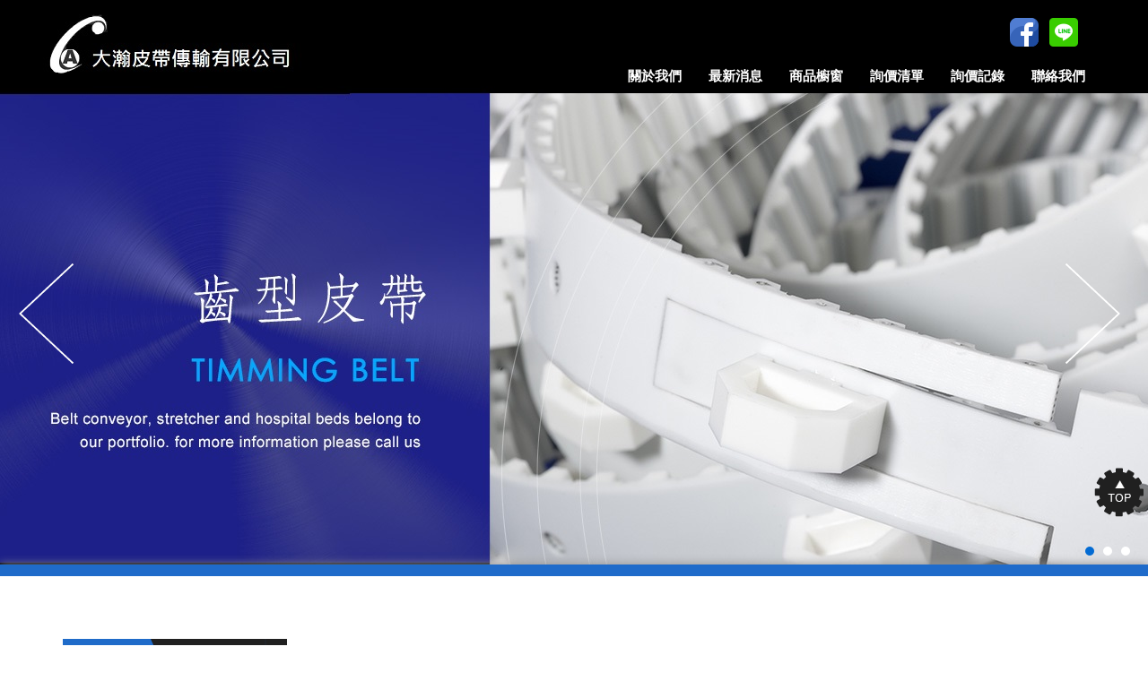

--- FILE ---
content_type: text/html; charset=utf-8
request_url: http://asian-belt.com.tw/index.aspx
body_size: 14676
content:



<!DOCTYPE html>

<html lang="zh-tw" class="no-js" xmlns="http://www.w3.org/1999/xhtml">
<head id="ctl00_PageHead"><meta http-equiv="Content-Type" content="text/html; charset=utf-8" /><meta http-equiv="X-UA-Compatible" content="IE=edge,chrome=1" /><title>
	輸送帶,皮帶輸送帶,平面傳動帶,齒形帶,圓帶,滾輪刺皮:::大瀚皮帶傳輸企業有限公司:::
</title>
<!--uc:eZHeadMeta-->
<!-- Viewport -->
<meta name='viewport' content='width=device-width, initial-scale=1' />
<!-- for Google -->
<meta id="ctl00_eZHeadMeta1_description" name="description" content="大瀚皮帶傳輸企業有限公司成立於民國八十三年,專營工業皮帶加工製造,批發及零售, 為求皮帶加工品質,不惜斥資進口義大利皮帶加工專業機械,並備有多樣化皮帶庫存,持續開發設計客製化產品,提供優質的產品及高效率的服務。"></meta>
<meta id="ctl00_eZHeadMeta1_keywords" name="keywords" content="輸送帶,皮帶輸送帶,跑步機皮帶,平面傳動帶,齒形帶, 圓帶,滾輪刺皮,客製化輸送帶,輸送帶 台中,輸送帶 中部,皮帶加工批發"></meta>
<meta id="ctl00_eZHeadMeta1_author" name="author" content="大瀚皮帶傳輸企業有限公司"></meta>
<meta id="ctl00_eZHeadMeta1_copyright" name="copyright" content="Copyrights © 大瀚皮帶傳輸企業有限公司 All Rights Reserved"></meta>

<meta name="application-name" content="" />









<!-- 關閉Skype工具列 -->
<meta name="SKYPE_TOOLBAR" content="SKYPE_TOOLBAR_PARSER_COMPATIBLE" />

 

<!--uc:eZHeadPageRes-->
    <link href="/js/bootstrap-3.2.0-dist/css/bootstrap.min.css" rel="stylesheet">
	<link href="/js/bootstrap-datetimepicker-master/build/css/bootstrap-datetimepicker.css" rel="stylesheet">
    <link href="/js/slick/slick.css" rel="stylesheet" />
    
    <link href="/css/bootstrap-col10.css" rel="stylesheet">
    
    <link href="/css/base.css" rel="stylesheet">
    <link href="/css/base_rwd.css" rel="stylesheet">
    
    <link href="/Templates/T02_mh/css/style.css" rel="stylesheet">

    
    
        
        <link href="/Templates/T02_mh/css/style_rwd.css" rel="stylesheet">
    

    <link href="/ext/framesets/style.css" rel="stylesheet">

    <script type="text/javascript" src="/js/jquery-1.8.3.js"></script>
    <script type="text/javascript" src="/js/jquery.easing.1.3.js"></script>
    <script type="text/javascript" src="/js/bootstrap-3.2.0-dist/js/bootstrap.js"></script>
	<script type="text/javascript" src="/js/bootstrap-datetimepicker-master/build/js/moment.min.js"></script>
	<script type="text/javascript" src="/js/bootstrap-datetimepicker-master/build/js/bootstrap-datetimepicker.min.js"></script>
	<script src="/js/slick/slick.js"></script>

    <script type="text/javascript">
        $(document).ready(function () {
            //指定uc col
            $(".side2 .wid").addClass("col-lg-12 col-md-4 col-sm-4");
            $(".side2 .wid-slideBanner").removeClass("col-md-4 col-sm-4").addClass("col-md-8 col-sm-8");

            //check ie
            if ($.browser.msie && $.browser.version <= "8.0") {
                $('body').addClass('is_oldie');
                // please upgrade your browser
            }
            if (Modernizr.touch) {
                $("body").addClass("is_touch");
            }

            $(".editor table.scroll").wrap("<div class='table-responsive'></div>");

            $(window).scroll(function (e) {
                var win_h = $(window).scrollTop();
                var win_w = $(window).width();
                var page_w = $(".main_content > .container").width();
                var floating_offset_top = $(".header").height() + $(".main_top").height();
                if (win_h > floating_offset_top) {
                    $("#floating").addClass("fixed");
                } else {
                    $("#floating").removeClass("fixed");
                }

            });

            $('.btn-floating').click(function (e) {
                e.preventDefault();
                $('#floating').toggleClass("open");
            });

            if ($(window).width() < 975 && $('.side1 .collapse').hasClass('in')) {
                $('#side1collapse').collapse('hide');
            }
            //$(window).resize(function () {
            //    if ($(window).width() >= 975 && !$('.side1 .collapse').hasClass('in')) {
            //        $('#side1collapse').collapse('show');
            //    }
            //    else if ($(window).width() < 975 && $('.side1 .collapse').hasClass('in') && !$('.side1 .collapse').hasClass('typing')) {
            //        $('#side1collapse').collapse('hide');
            //    }
            //});
            //$('.wid-search .form-group .form-control')
            //    .focusin(function () {
            //        $('.side1 .collapse').addClass('typing');
            //    })
            //    .focusout(function () {
            //        $('.side1 .collapse').removeClass('typing');
            //    });
            //$('.wid-search .form-group select.form-control')
            //    .focusin(function () {
            //        $('.side1 .collapse').addClass('typing');
            //    })
            //    .focusout(function () {
            //        $('.side1 .collapse').removeClass('typing');
            //    });
          
        });
			//datetimepicker
			var datefield=document.createElement("input");
			datefield.setAttribute("type", "date");
			if (datefield.type!="date"){ 
				$(function($){ //on document.ready
				    $('input[type=date]').datetimepicker({ format: 'YYYY/MM/DD' });
				});
			}  		
    </script>

    


        <script>
        $(document).ready(function () {
            $(".main_content>.container").attr("class", "container-fluid");
        });
    </script>


<!--uc:eZHeadFinal-->
    <script src="/js/selectivizr-1.0.2/selectivizr.js"></script>
    <script src="/js/html5shiv-3.7.2.js"></script>
    <script src="/js/modernizr-2.6.2-respond-1.1.0.min.js"></script>
<!-- Global site tag (gtag.js) - Google Analytics -->
<script async src="https://www.googletagmanager.com/gtag/js?id=UA-164764314-1"></script>
<script>
  window.dataLayer = window.dataLayer || [];
  function gtag(){dataLayer.push(arguments);}
  gtag('js', new Date());

  gtag('config', 'UA-164764314-1');
</script>

<!--uc:eZThemeCustom-->
<style>
    /*首頁背景*/
    body.home {
        
        background-repeat:no-repeat;
    }
    /*內頁背景*/
    body {
        
        background-repeat:no-repeat;
    }
    /*首頁標題區塊背景*/
    body.home .header{
        
        background-repeat:no-repeat;
    }  
     /*標題區塊背景*/
    .header {
       
       background-repeat:no-repeat;
    }    
     /*LOGO*/
    .header .navbar .navbar-header .navbar-brand, #logo {
         background-image: url(/upload/admin/201611171632240.jpg);width: 300px;height: 66px;
    }
    .header .wrp-deco.avatar {
         
        
         
    }
</style>
<script>
    $(document).ready(function () {
        //以class設定.wrp-deco.avatar的z-index   
        //選項為:不指定, 在前面, 在後面
        var avatar_class = ""; /**程式要帶入節慶主題是預設、前或後**/
        $(".header .wrp-deco.avatar").addClass(avatar_class);
    });
</script>


</head>
<body id="ctl00_PageBody" class="home">
    <form name="aspnetForm" method="post" action="./index.aspx" id="aspnetForm">
<div>
<input type="hidden" name="__EVENTTARGET" id="__EVENTTARGET" value="" />
<input type="hidden" name="__EVENTARGUMENT" id="__EVENTARGUMENT" value="" />
<input type="hidden" name="__VIEWSTATE" id="__VIEWSTATE" value="/[base64]" />
</div>

<script type="text/javascript">
//<![CDATA[
var theForm = document.forms['aspnetForm'];
if (!theForm) {
    theForm = document.aspnetForm;
}
function __doPostBack(eventTarget, eventArgument) {
    if (!theForm.onsubmit || (theForm.onsubmit() != false)) {
        theForm.__EVENTTARGET.value = eventTarget;
        theForm.__EVENTARGUMENT.value = eventArgument;
        theForm.submit();
    }
}
//]]>
</script>


<script src="/WebResource.axd?d=GrMBpy5JhQCykYUZO_AWmiDwUNXozedK01aKIS5I21pTcpx-LfOiR2irHXvHe7TMOUaU52OjGPEqa952Ks43eqwC5OM1&amp;t=638286367360000000" type="text/javascript"></script>


<script src="/ScriptResource.axd?d=nG0xTzjMMt_7MnQgxuFXIRCQ48rDVQzGx7aN3j5GjDt0fSpkUDT36sjIUGlgzcnKjlfC0wkKulvNO0ZQhVs1LX2KAcR4d-WNx5kvSqu2GvtxEG1ruvbgr0e9NgcbiE3e0_fVug2&amp;t=23c9c237" type="text/javascript"></script>
<script src="/ScriptResource.axd?d=4rY3VPgKOPEyqg_SvomudaOCoHzFRVb8sKlrQAJsOwMJ8cqQcZJkexjRVZpTmBaK_bqCXtWo12yvsHXri1brtaaUuvU2EjR8AdY86VeB3RNGOvUsLzVQwsVg0hBO2lk9Mw_aXg2&amp;t=23c9c237" type="text/javascript"></script>
<div>

	<input type="hidden" name="__VIEWSTATEGENERATOR" id="__VIEWSTATEGENERATOR" value="90059987" />
	<input type="hidden" name="__EVENTVALIDATION" id="__EVENTVALIDATION" value="/wEdABS2s2kFvXT96bVHEadOITeruGB1nf7ugUUPECcOA/J+kapPU2dN5AlccPda7OkwB4zciQYzSO26PdbXX4ZFwRfZ46CHhstThmWCGIar2g5MY4BTm4l8czHBv4fYqHddDJYurlmlxD3vDzukN8SE91KhS/SvpJ6IWN6+CaD/YrXq+q4w5H/avKRrv694qVsWZBYdTVWSwkjRg1zpF3Ozo8mvCULMjRAbC1KEdmGEa9P7LzInpG4kb685M5TFv+8QqqyEZiYi92FZ8iagbyn2J3fklAZ6g3q6ceoWt6Zklg2FdxRvblLMMxovQiZm8nSKX2JjejoB+UxGHTGwgFZnU9WS1KjpJz25uu70DVxnhledcOcMIwh/h559atgY4Mq8LIXv48WEPSg8gk0qXjmiVxUS6eX3bx6IHT5qm+bI8Kn6A3GOYM/I09xCGPK/vRSndUPZtJQb" />
</div>
        <script type="text/javascript">
//<![CDATA[
Sys.WebForms.PageRequestManager._initialize('ctl00$ScriptManager1', 'aspnetForm', [], [], [], 90, 'ctl00');
//]]>
</script>

    <div class="page_wrapper">
        <div class="header">

            <div class="wrp-deco top"></div>
            <div class="header_top">
                

            </div><!-- /.header_top -->
            
            <!-- ↓導覽列↓ -->
            <div class="navbar" role="navigation">
                



<script type="text/javascript">
    $(document).ready(function () {
        //yamm3樣式一 liclass: minwidth 讓主選單li 變為static  
        $('.navbar-nav li.minwidth').parents(".dropdown_submenu").addClass("pos_static");
       
        $('.hover_r_sider').children('ul').addClass("dropdown-menu sub-menu");
        $('ul.dropdown-menu ul.dropdown-menu').parent().addClass('dropdown_submenu');

        //滑動模式
        
        $(function () {
            if ($(window).width() > 750) {
                ho_visable();
            } else {
                removerhover();
            }
            $(window).resize(function () {
                if ($(window).width() > 750) {
                    ho_visable();
                } else {
                    removerhover();
                }
            });
        });
        //點選模式
        
    });

    //滑動模式 
    function ho_visable() {
        $('.hover_r_sider').children('ul').addClass("dropdown-menu sub-menu");
        $('.dropdown_submenu .dropdown-toggle').removeAttr("data-toggle");
        $(".dropdown_submenu").hover(
            function () {
                $(this).addClass("open");
            },
            function () {
                $(this).removeClass("open");
            });
    }
    //手機版移除滑動
    function removerhover() {
        $(".dropdown_submenu").off("hover");
        $('.dropdown_submenu .dropdown-toggle').attr("data-toggle", "dropdown");
        $('.hover_r_sider').children('ul').removeClass("dropdown-menu sub-menu");
    }
    //點選模式 取消a連結轉為按鈕
    function trigger() {
        $('.hover_r_sider').children('ul').addClass("dropdown-menu sub-menu");
        $(".dropdown-menu > li.hover_r_sider > a.trigger").attr("data-toggle", "dropdown");
        $('a.trigger').parent('li.hover_r_sider').find('ul').hide();


    }
    //恢復a連結 全部顯示
    function triggeroff() {
        $('.hover_r_sider').children('ul').removeClass("dropdown-menu sub-menu");
        $('li.hover_r_sider a.trigger').parent('li.hover_r_sider').find('ul').show();
        $(".dropdown-menu > li.hover_r_sider > a.trigger").attr("data-toggle", "");
    }

</script>


<div class="container">
    <div class="navbar-header">
        <a id="logo" class="navbar-brand" href="/index2.aspx">
            大瀚皮帶傳輸企業有限公司</a><!-- 網站名稱 or LOGO -->


        <button type="button" class="navbar-toggle menu-button" data-toggle="collapse" data-target=".navbar-collapse">
            <span class="icon-bar"></span><span class="icon-bar"></span><span class="icon-bar"></span>

        </button>

    </div>
    <!-- /.navbar-header -->


    <div class="collapse navbar-collapse">
        <ul class="nav navbar-nav">
            
                    <li id="ctl00_nav_01_Repeater1_ctl00_li" class="dropdown_submenu">
                        <a id="ctl00_nav_01_Repeater1_ctl00_menu" href="page/about/index.aspx?kind=1"><span class="txt-tw">關於我們</span></a>
                        <input type="hidden" name="ctl00$nav_01$Repeater1$ctl00$page_num" id="ctl00_nav_01_Repeater1_ctl00_page_num" value="1" />
                        
                        
                    </li>
                
                    <li id="ctl00_nav_01_Repeater1_ctl01_li" class="dropdown_submenu">
                        <a id="ctl00_nav_01_Repeater1_ctl01_menu" href="page/news/index.aspx"><span class="txt-tw">最新消息</span></a>
                        <input type="hidden" name="ctl00$nav_01$Repeater1$ctl01$page_num" id="ctl00_nav_01_Repeater1_ctl01_page_num" value="0" />
                        
                        
                    </li>
                
                    <li id="ctl00_nav_01_Repeater1_ctl02_li" class="dropdown_submenu">
                        <a id="ctl00_nav_01_Repeater1_ctl02_menu" href="page/product/index.aspx"><span class="txt-tw">商品櫥窗</span></a>
                        <input type="hidden" name="ctl00$nav_01$Repeater1$ctl02$page_num" id="ctl00_nav_01_Repeater1_ctl02_page_num" value="0" />
                        
                        
                    </li>
                
                    <li id="ctl00_nav_01_Repeater1_ctl03_li" class="dropdown_submenu">
                        <a id="ctl00_nav_01_Repeater1_ctl03_menu" href="page/cart/index.aspx"><span class="txt-tw">詢價清單</span></a>
                        <input type="hidden" name="ctl00$nav_01$Repeater1$ctl03$page_num" id="ctl00_nav_01_Repeater1_ctl03_page_num" value="0" />
                        
                        
                    </li>
                
                    <li id="ctl00_nav_01_Repeater1_ctl04_li" class="dropdown_submenu">
                        <a id="ctl00_nav_01_Repeater1_ctl04_menu" href="page/member/order.aspx"><span class="txt-tw">詢價記錄</span></a>
                        <input type="hidden" name="ctl00$nav_01$Repeater1$ctl04$page_num" id="ctl00_nav_01_Repeater1_ctl04_page_num" value="0" />
                        
                        
                    </li>
                
                    <li id="ctl00_nav_01_Repeater1_ctl05_li" class="dropdown_submenu">
                        <a id="ctl00_nav_01_Repeater1_ctl05_menu" href="page/contact/index.aspx"><span class="txt-tw">聯絡我們</span></a>
                        <input type="hidden" name="ctl00$nav_01$Repeater1$ctl05$page_num" id="ctl00_nav_01_Repeater1_ctl05_page_num" value="0" />
                        
                        
                    </li>
                
        </ul>


        <!-- Small button group -->
        

        <ul class="sub-nav list-inline">
            
            <li id="ctl00_nav_01_b3" class="b3">
                <a id="ctl00_nav_01_Facebook" href="https://%ef%bd%97ww.facebook.com/pages/%E5%A4%A7%E7%80%9A%E7%9A%AE%E5%B8%B6%E4%BC%81%E6%A5%AD%E6%9C%89%E9%99%90%E5%85%AC%E5%8F%B8/110361339056045" target="_blank">Facebook</a></li>
            <li id="ctl00_nav_01_b4" class="b4">
                <a id="ctl00_nav_01_Line" href="https://line.me/ti/p/RY%20WaJX10T" target="_blank">Line</a></li>
        </ul>
    </div>
    <!-- /.nav-collapse -->
</div>
<!-- /.container -->

            </div><!-- /.navbar -->
            <!-- ↑導覽列↑ -->

            <!-- ↓Banner↓ -->
            <div id="ctl00_banner" class="banner">
                
         
<!--uc:banner-->
<!-- bxslider -->
<script type="text/javascript" src="/js/bxslider-4-master/jquery.bxslider.js"></script>
<link href="/js/bxslider-4-master/jquery.bxslider.css" rel="stylesheet">
<script>
    $(document).ready(function () {
        $('.banner .bxslider').bxSlider({
            mode: 'horizontal',  //切換的模式：'horizontal'(左右切換), 'vertical'(上下切換), 'fade'(淡入淡出)
            speed: 2000, //切換的速度
            auto: true,  //是否自動播放
            pause: 8000,  //每張圖停留的時間
            controls: true,
            pager: true
            
        });
    });
</script>
             
<div class="container-fluid">
    <div class="wrp_frame border-LT"></div>
    <div class="wrp_frame border-CT"></div>
    <div class="wrp_frame border-RT"></div>
    <div class="wrp_frame border-LM"></div>
    <div class="wrp_frame border-RM"></div>
    <div class="wrp_frame border-LB"></div>
    <div class="wrp_frame border-CB"></div>
    <div class="wrp_frame border-RB"></div>
    <div class="row">
        <ul class="bxslider">
            
                    <li id="ctl00_banner_holder_banner1_bannerRepeater_ctl00_bannerLi" containerClass="container-fluid" style="background-image:url(&#39;/upload/banner/201612151546200.jpg&#39;);"><a id="ctl00_banner_holder_banner1_bannerRepeater_ctl00_bannerA"><img id="ctl00_banner_holder_banner1_bannerRepeater_ctl00_bannerImg" src="upload/banner/201612261440511.jpg" style="border-width:0px;" /></a></li>
                
                    <li id="ctl00_banner_holder_banner1_bannerRepeater_ctl01_bannerLi" containerClass="container-fluid" style="background-image:url(&#39;/upload/banner/201612151537150.jpg&#39;);"><a id="ctl00_banner_holder_banner1_bannerRepeater_ctl01_bannerA"><img id="ctl00_banner_holder_banner1_bannerRepeater_ctl01_bannerImg" src="upload/banner/201612261440311.JPG" style="border-width:0px;" /></a></li>
                
                    <li id="ctl00_banner_holder_banner1_bannerRepeater_ctl02_bannerLi" containerClass="container-fluid" style="background-image:url(&#39;/upload/banner/201612121157120.jpg&#39;);"><a id="ctl00_banner_holder_banner1_bannerRepeater_ctl02_bannerA"><img id="ctl00_banner_holder_banner1_bannerRepeater_ctl02_bannerImg" src="upload/banner/201611171117341.jpg" style="border-width:0px;" /></a></li>
                    
        </ul>
    </div>
</div>

            </div><!-- /.banner -->
            <!-- ↑Banner↑ -->
    
            <div class="header_ex">
                


            </div><!-- /.header_ex -->

            <div class="wrp-deco bottom"></div>
            <div class="wrp-deco avatar"></div>
        </div><!-- /.header -->

        <div class="main">

            <div class="main_top">
                

            </div><!-- /.main_top -->
            
            <div class="main_content">
                <div class="container">
                    <div class="row">
                        <div id="ctl00_side1" class="side1 hidden">
                            <div class="wrp-deco top"></div>
                            <button type="button" class="btn side-toggle collapsed" data-toggle="collapse" data-target="#side1collapse" aria-expanded="false" aria-controls="side1collapse">
                                <span class="glyphicon glyphicon-list" aria-hidden="true"></span> 次選單
                                <span class="toggle-icon">
                                    <span class="glyphicon glyphicon-chevron-down"></span>
                                    <span class="glyphicon glyphicon-chevron-up"></span>
                                </span>
                            </button>
                            <div class="collapse in" id="side1collapse">
                                
        	                    

                                

<!--uc:wid_search-->
<div id="ctl00_ext/widgets/search/search.ascx_side1_bottom_widgets_Panel1" class="wid wid-search" onkeypress="javascript:return WebForm_FireDefaultButton(event, &#39;ctl00_ext/widgets/search/search.ascx_side1_bottom_widgets_searchButton&#39;)">
	
    <h3>
        <span class="txt-en">PRODUCT SEARCH</span><span class="txt-tw">產品搜尋</span>
    </h3>
    <div class="form-inline">
    <div class="form-group w1">

        <select name="ctl00$ext/widgets/search/search.ascx_side1_bottom_widgets$kind" id="ctl00_ext/widgets/search/search.ascx_side1_bottom_widgets_kind" class="form-control">
		<option value="">分類列表</option>
		<option value="58">輸送帶</option>
		<option value="25">平面傳動帶</option>
		<option value="59">齒形皮帶</option>
		<option value="67">…檔塊加工</option>
		<option value="60">圓帶</option>
		<option value="61">刺皮</option>
		<option value="62">各類加工</option>
		<option value="68">貼標機皮帶</option>
		<option value="69">食品級皮帶</option>
		<option value="70">跑步機皮帶</option>

	</select>
        
    </div>
    <div class="form-group w2">
        <input name="ctl00$ext/widgets/search/search.ascx_side1_bottom_widgets$kw" type="text" id="ctl00_ext/widgets/search/search.ascx_side1_bottom_widgets_kw" class="form-control" placeholder="請輸入關鍵字" />
        <a id="ctl00_ext/widgets/search/search.ascx_side1_bottom_widgets_searchButton" class="btn btn-primary" href="javascript:__doPostBack(&#39;ctl00$ext/widgets/search/search.ascx_side1_bottom_widgets$searchButton&#39;,&#39;&#39;)"><span class="txt-en">PRODUCT SEARCH</span><span class="txt-tw">產品搜尋</span></a>
    </div>
    </div>

    
</div>

<!--uc:wid_cat_about-->
<div class="wid wid-about">
    <h3>
        
        <button type="button" class="btn side-toggle">
            <span class="glyphicon glyphicon-chevron-down"></span>
            <span class="glyphicon glyphicon-chevron-up"></span>
        </button>
    </h3>
    <ul class="nav">
           


    </ul>
    
</div>
                            </div><!-- /.collapse -->
                            <div class="wrp-deco bottom"></div>                    
                        </div><!-- /.side1 -->
                        
                        <div id="ctl00_content" class="content col-sm-12">
                            
    <div class="container row prod01">
        
<div class="wid wid-home-product works-box" id="ctl00_content_holder_home_new_products_002">
    <script>
        $(document).ready(function () {
            $('#ctl00_content_holder_home_new_products_002 .pic-carousel').bxSlider({
                slideWidth: 230,
                minSlides: 2,
                maxSlides: 4,
                slideMargin: 30,
                moveSlides: 1,
                controls: true,
                pager: false
            });
        });
    </script>
    <h2><span class="txt-tw">最新商品</span><span class="txt-en">NEW ARRIVAL</span></h2>
    <a href="/page/product/index.aspx" class="btn-more">more</a>
    <ul class="pic-carousel">
            
                <li><a href="/page/product/show.aspx?num=81">
                    <img id="ctl00_content_holder_home_new_products_002_ProductRepeater_ctl00_pic" src="app_script/DisplayCut.ashx?file=202004161425050.jpg&amp;rootDir=upload/product/&amp;w=263&amp;h=265" style="border-width:0px;" /></a></li>
            
                <li><a href="/page/product/show.aspx?num=75">
                    <img id="ctl00_content_holder_home_new_products_002_ProductRepeater_ctl01_pic" src="app_script/DisplayCut.ashx?file=201612121115350.jpg&amp;rootDir=upload/product/&amp;w=263&amp;h=265" style="border-width:0px;" /></a></li>
            
                <li><a href="/page/product/show.aspx?num=74">
                    <img id="ctl00_content_holder_home_new_products_002_ProductRepeater_ctl02_pic" src="app_script/DisplayCut.ashx?file=201611211713470.jpg&amp;rootDir=upload/product/&amp;w=263&amp;h=265" style="border-width:0px;" /></a></li>
            
                <li><a href="/page/product/show.aspx?num=73">
                    <img id="ctl00_content_holder_home_new_products_002_ProductRepeater_ctl03_pic" src="app_script/DisplayCut.ashx?file=201611211707230.JPG&amp;rootDir=upload/product/&amp;w=263&amp;h=265" style="border-width:0px;" /></a></li>
                
    </ul>
</div>
    </div>
    <div class="row bg01">
        <div class="container">
            <div class="col-md-8 more01">
                
<!--uc:eZmod_home_recent_news-->
<div class="wid wid-home-news list-box">
    <h2><span class="txt-tw">最新消息</span><span class="txt-en">NEWS</span></h2>
    <a href="/page/news/index.aspx" class="btn-more">more</a>
    <ul class="txt-list list-unstyled">
        
                    <li><a id="ctl00_content_holder_home_recent_news_NewsRepeater_ctl00_subject" href="page/news/show.aspx?num=38">可使用ＬＩＮＥ＠與大瀚皮帶聯繫唷<span>2020/04/28</span></a></li>
            
                    <li><a id="ctl00_content_holder_home_recent_news_NewsRepeater_ctl01_subject" href="page/news/show.aspx?num=37">大瀚皮帶~祝端午佳節快樂!!!<span>2017/05/23</span></a></li>
            
                    <li><a id="ctl00_content_holder_home_recent_news_NewsRepeater_ctl02_subject" href="page/news/show.aspx?num=36">網站詢價須知<span>2017/03/01</span></a></li>
            
                    <li><a id="ctl00_content_holder_home_recent_news_NewsRepeater_ctl03_subject" href="page/news/show.aspx?num=35">大瀚皮帶傳輸企業有限公司－網站改版了<span>2016/11/14</span></a></li>
                
    </ul>
</div>
            </div>
            <div class="col-md-4 ">
                
<div class="wid wid-home-contact contact-box">
    <h2><span class="txt-tw">聯絡資訊</span><span class="txt-en">CONTACT</span></h2>
    <ul class="list-unstyled">
        <li class="phone2">大瀚皮帶傳輸企業有限公司</li>
        <li class="phone"><a id="ctl00_content_holder_home_contact_info_002_Com_tel" href="tel:04-25631295">04-25631295</a></li>
        <li><a id="ctl00_content_holder_home_contact_info_002_Com_mail" href="mailto:asian.belt77@msa.hinet.net">asian.belt77@msa.hinet.net</a></li>
        <li>台中市神岡區和睦路1段212巷15弄23號</li>
    </ul>
</div>
            </div>
        </div>
    </div>

                        </div><!-- /.content -->

                        <div id="ctl00_side2" class="side2 hidden">
                            <div class="wrp-deco top"></div>
                            
        	                

                            <div class="row"></div>
                            <div class="wrp-deco bottom"></div>
                        </div><!-- /.side2 -->
                    </div><!-- /.row -->
                    <div id="floating">
                                              
                    </div><!-- /#floating -->
                    <div class="clearfix"><!--計算.main的背景高度用--></div>
                </div><!-- /.container -->
            </div><!-- /.main_content -->

            <div class="main_ex">
                

                <div class="gotop"><a href="#"><span class="txt-en">TOP</span><span class="txt-tw"></span></a></div>
            </div><!-- /.main_ex -->
            
        </div><!-- /.main -->
        
        <div class="footer">
            <div class="wrp-deco top"></div>
            
            <div class="footer_top">
                <!-- footer_top的固定內容 -->
                
<!--uc:sitemap-->
<div class="sitemap">
    <ul class="list-inline">
        
                <li id="ctl00_sitemap_Repeater1_ctl00_li" class="b1"><a id="ctl00_sitemap_Repeater1_ctl00_menu" href="page/about/index.aspx?kind=1"><span class="txt-tw">關於我們</span></a></li>
            
                <li>|</li>
            
                <li id="ctl00_sitemap_Repeater1_ctl02_li" class="b2"><a id="ctl00_sitemap_Repeater1_ctl02_menu" href="page/news/index.aspx"><span class="txt-tw">最新消息</span></a></li>
            
                <li>|</li>
            
                <li id="ctl00_sitemap_Repeater1_ctl04_li" class="b3"><a id="ctl00_sitemap_Repeater1_ctl04_menu" href="page/product/index.aspx"><span class="txt-tw">商品櫥窗</span></a></li>
            
                <li>|</li>
            
                <li id="ctl00_sitemap_Repeater1_ctl06_li" class="b4"><a id="ctl00_sitemap_Repeater1_ctl06_menu" href="page/cart/index.aspx"><span class="txt-tw">詢價清單</span></a></li>
            
                <li>|</li>
            
                <li id="ctl00_sitemap_Repeater1_ctl08_li" class="b5"><a id="ctl00_sitemap_Repeater1_ctl08_menu" href="page/member/order.aspx"><span class="txt-tw">詢價記錄</span></a></li>
            
                <li>|</li>
            
                <li id="ctl00_sitemap_Repeater1_ctl10_li" class="b6"><a id="ctl00_sitemap_Repeater1_ctl10_menu" href="page/contact/index.aspx"><span class="txt-tw">聯絡我們</span></a></li>
                   
    </ul>
</div>

                

            </div><!-- /.footer_top -->
            
            <div class="footer_content">
                
<!--uc:footer-->
<div class="container">
    <div class="copyright">Copyrights &copy; 2016 <b>大瀚皮帶傳輸企業有限公司</b> All Rights Reserved.</div><!-- /.copyright -->

    <div class="siteinfo">
        
        <ul class="list-inline">
            <li id="ctl00_footer_01_com_tel_li"><label>電話</label>04-25631295</li>
            <li id="ctl00_footer_01_com_address_li"><label>地址</label>台中市神岡區和睦路1段212巷15弄23號</li>
            <li id="ctl00_footer_01_com_bstime_li">asian.belt77@msa.hinet.net</li>
        </ul>           
    </div><!-- /.siteinfo -->
    
<!--uc:eZPowered-->
<div id="ctl00_footer_01_eZPowered_eztrust" class="powered">
    <a id="ctl00_footer_01_eZPowered_poweredLink" href="http://www.eztrust.com.tw" target="_blank">藝誠網頁設計公司</a>
</div>
</div><!-- /.container -->


            </div><!-- /.footer_content -->

            <div class="wrp-deco bottom"></div>
        </div><!-- /.footer -->
    </div><!-- /.page_wrapper -->
    </form>
</body>
</html>

--- FILE ---
content_type: text/css
request_url: http://asian-belt.com.tw/Templates/T02_mh/css/style_rwd.css
body_size: 3592
content:
@charset "utf-8";
/* CSS Document */
@media (min-width: 991px) {
    #side1collapse{
display: block !important;
    }
}

@media (max-width: 1199px) {
	.header .navbar {
    position: static;
    background-color: #000;
}
    #floating {
        margin-top: -90px;
    }

    body.home .banner .bxslider li {
        height: auto;
        background: none !important;
    }

    body.home .banner .bxslider li img {
        display: block;
    }

    .banner .bxslider li {
        height: auto;
        background: none !important;
    }

    .banner .bxslider li img {
        display: block;
    }

    .header .navbar .navbar-nav {
        margin-top: 30px;
        clear: both;
        float: none;
        text-align: center;
    }

    .header .navbar .navbar-nav > li {
        float: none;
        display: inline-block;
    }

    .header .navbar .navbar-header {
        float: none;
    }

    .header .navbar .navbar-brand {
        float: none;
        margin: 23px auto 15px;
    }

    .content .list-box .txt-list li span.news-title {
        float: left;
        color: #848275;
        width: 74%;
    }

    .content .txt img {
        width: 100%;
    }

    .side2 {
        padding-top: 12px;
        border-top: 2px solid #1f6bca;
    }

    .wid-slideBanner .jcarousel-control-prev,
    .wid-slideBanner .jcarousel-control-next {
        width: 24px;
        height: 40px;
        top: 50%;
        margin-top: -20px;
    }

    .wid-slideBanner .jcarousel-control-prev {
        left: -24px;
    }

    .wid-slideBanner .jcarousel-control-next {
        right: -24px;
        background-position: 0 -40px;
    }

    body.cart .content .invoice-title {
        margin-top: 10px;
        margin-left: 15px;
    }

    .pic-gallery .pic-stage {
        width: 80%;
    }
}

@media (max-width: 991px) {
    body.home .content .bg01 {
        background-image:none;
        background-color:#eaeaea;

}
    .header .navbar .navbar-nav {
        padding: 0;
        margin: 30px -20px 0;
    }

    .side {
        padding-bottom: 20px;
    }

    .content .btn-more {
     display:none;
    }

    .content h1:after {
        top: 0;
    }

    .side .nav {
        max-width: none;
        margin: 0;
    }

    .side .nav > li {
        float: none;
        display: inline-block;
        border: 0;
        margin: 0 5px;
        vertical-align: top;
    }

    .side .nav > li + li {
        border: 0;
    }

    .side1 .wid {
        max-width: none;
    }

    .wid-search {
        padding-top: 20px;
    }

    .wid-search h3,
    .wid-search .form-inline {
        display: inline-block;
        vertical-align: top;
        width: 22%;
        margin: 0;
    }

    .wid-search h3 {
        line-height: 32px;
    }

    .wid-search .form-inline {
        width: 77%;
    }

    .wid-search .form-group,
    .wid-search .form-group .form-control,
    .wid-search .btn {
        width: auto;
        vertical-align: top;
    }

    .content .list-box .txt-list li span.news-title {
        float: left;
        color: #848275;
        width: 83%;
    }

    .content .txt img {
        width: auto;
    }

    body.member .content .btn-box {
        margin-left: 0;
    }

    .content .sec {
        padding-left: 24px;
    }

    body.cart .content .invoice-title {
        margin-top: 0;
        margin-left: 5px;
    }

    body.contact .content .contact-box h3 {
        margin-top: 20px;
    }
}

@media (max-width: 767px) {
    .footer_content {
        background-color: #ddd;
    }

    body.home .content .bg01 {
        padding: 20px 10px;
    }
    .banner .bx-wrapper .bx-prev {
        background:none;
    }
    .banner .bx-wrapper .bx-next {
     background:none;
    }
body.home .content .contact-box   {
    background:none;
}
 .gotop {
background:none;
    }
 body.home .content .prod01 h2 {
}

    #floating,
    #floating.fixed {
        top: 40px;
        margin-top: 0;
    }

    #floating .btn-floating {
        display: block;
    }

    #floating ul {
        width: 0;
        overflow: hidden;
        -webkit-transition: all 0.3s ease;
        -moz-transition: all 0.3s ease;
        -o-transition: all 0.3s ease;
        -ms-transition: all 0.3s ease;
        transition: all 0.3s ease;
    }

    #floating.open ul {
        width: 60px;
    }

    .content h1 .txt-tw {
        display: block;
        margin: 0;
    }

    .content .content-banner {
        margin-left: -15px;
        margin-right: -15px;
    }

    .content .content-banner img {
        width: 100%;
        max-width: none;
    }

    .content .txt {
        padding-left: 10px;
    }

    .header{
        background:none;
    }

    .header .navbar .navbar-header {
        text-align: center;
    }

    .header .navbar .navbar-toggle {
        float: none;
        margin: 0 0 20px;
        border: none;
        color: #1EB5BE;
        font-size: 18px;
        letter-spacing: 2px;
        padding-left: 14px;
    }

    .header .navbar .navbar-toggle:hover {
        background: none;
        color: #888;
    }

    .header .navbar .navbar-nav {
        background: none;
        margin: 0 -15px;
        border-top: 1px solid #1f6bca;    

    }

    .header .navbar .navbar-nav > li {
        display: block;
    }

    .header .navbar .navbar-nav > li + li:before {
        display: none;
    }

    .header .navbar .navbar-nav li a {
        width: auto;
        border-bottom: 1px solid #6b6b6b;
        text-align: center;
        padding: 24px;
    }

    .header .navbar .navbar-nav li a:hover,
    body.about .header .navbar .navbar-nav li.b1 a,
    body.product .header .navbar .navbar-nav li.b2 a,
    body.news .header .navbar .navbar-nav li.b3 a,
    body.contact .header .navbar .navbar-nav li.b4 a {
        color: #fff;
        background: #1f6bca;
    }

    .header .navbar .navbar-nav li a .txt-en {
        display: none;
    }

    .header .navbar .sub-nav {
        position: static;
        margin: 10px 0 20px;
        text-align: center;
    }

    .header .navbar .btn-default {
        color: #fff;
    }

    .header .navbar .lang {
        position: static;
        display: block;
        text-align: center;
        margin-top: 10px;
    }

    .header .navbar .lang .btn {
        display: block;
        width: 100%;
        float: none;
        padding: 8px;
        background: none;
        border: none;
        font-size: 14px;
    }

    .navbar-nav .open .dropdown-menu {
        position: relative;
    }

    .header .navbar .lang .btn,
    .header .navbar .lang .btn:active .header .navbar .lang .btn:focus {
        -moz-box-shadow: none;
        -webkit-box-shadow: none;
        box-shadow: none;
    }

    .header .navbar .lang .dropdown-menu {
        position: relative;
        float: none;
        text-align: center;
        -ms-box-shadow: none;
        -moz-box-shadow: none;
        -webkit-box-shadow: none;
        box-shadow: none;
        z-index: 9999;
    }

    .footer {
        padding: 0;
    }

    .footer .sitemap {
        display: none;
    }

    .footer .copyright,
    .footer .siteinfo,
    .footer .siteinfo ul {
        display: block;
    }

    .footer .siteinfo ul > li {
        display: block;
    }

    .footer .siteinfo ul > li + li:before {
        display: none;
    }

    .main {
        z-index: auto;
    }

    .side .nav {
        margin-bottom: 20px;
    }

    .side .nav > li {
        float: none;
        display: block;
        margin: 0;
    }

    .side .nav > li + li {
        border-top: 1px solid #ABCFDB;
    }

    .wid-search h3,
    .wid-search .form-inline {
        display: block;
        width: auto;
    }

    .wid-search .form-group {
        margin: 0;
    }

    .wid-search .form-group,
    .wid-search .form-group .form-control,
    .wid-search .btn {
        width: 100%;
    }

    .content .list-box, body.news .content .btn-box {
        padding-left: 0;
        padding-right: 0;
        margin-left: 0;
    }

    .content .btn-box {
        text-align: center;
    }

    .content .btn-box .page-info select {
        width: 100px;
        display: inline-block;
    }

    .content .txt img {
        width: 100%;
    }

    body.news .content h3,
    body.news.show .content .btn-box {
        margin-left: 0;
    }

    body.news .content h3 {
        padding: 10px;
    }

    body.news .content h3 small {
        width: 100%;
    }

    .content .list-box .txt-list li.list-header {
        display: none;
    }

    .content .list-box .txt-list li span {
        float: none;
        display: block;
        padding: 0;
    }

    body.product.show .content .info h3 {
        margin-top: 30px;
    }

    body.product.show .content .info .txt {
        min-height: 0;
    }

    body.product.show .content .quick-buy .btn {
        margin-top: 10px;
        width: 100%;
    }

    body.product.show .content .quick-buy .form-control {
        width: 100%;
    }

    body.product.show .content h3 small {
        display: block;
        margin: 5px 0 0;
    }

    .form-inline .form-control {
        display: inline-block;
        width: auto;
        vertical-align: middle;
    }

    body.member .content .btn-box {
        padding-left: 0;
        border-top: 1px solid #6a5b54;
    }

    .content .table > thead,
    .content .table > tbody > tr > td.num {
        display: none;
    }

    .content .table > tbody > tr,
    .content .table > tbody > tr > td {
        display: block;
        clear: both;
    }

    .content .table > tbody > tr {
        border-bottom: 1px dotted #ccc;
        position: relative;
        padding: 10px 5px;
    }

    .content .table > tbody > tr:last-child {
        border: none;
    }

    .content .table > tbody > tr > td {
        border: none;
        text-align: left;
        padding: 0;
        line-height: 1.6;
    }

    .content .table > tbody > tr > td .tn {
        display: inline-block;
        color: #aaa;
    }

    .content .table > tbody > tr > td .input-group {
        margin: 0;
    }

    .content .table > tbody > tr > td.pic {
        margin-bottom: 10px;
    }

    .content .table > tbody > tr > td.del {
        display: block;
        position: absolute;
        right: 0;
        bottom: 0;
    }

    .content .table.no-border th {
        text-align: left;
        width: 100%;
    }

    .content .table > tbody > tr > td.inquiry,
    .content .table > tbody > tr > td.message,
    .content .table > tbody > tr > td.reply {
        position: absolute;
        right: 5px;
    }

    .content .table > tbody > tr > td.inquiry,
    .content .table > tbody > tr > td.reply {
        top: 10px;
    }

    .content .table > tbody > tr > td.message {
        top: 50px;
    }

    .form-horizontal .row .form-inline .btn-list {
        top: -28px;
    }

    .form-horizontal .row .form-inline label {
        padding-left: 0;
    }

    .form-horizontal .holiday-delivery {
        margin-top: 10px;
    }

    body.cart .content .invoice-title {
        margin-top: 10px;
        margin-left: 0;
    }

    .content .btn-box .pull-right {
        float: none;
    }

    .content .sec {
        padding: 10px 0;
    }

    .content .sec .sum {
        padding: 5px;
        line-height: 1.6;
    }

    body.member .content .form-group .btn {
        margin-right: 0;
        margin-bottom: 10px;
        width: 100%;
    }

    .content .table > tbody > tr > td.pic img {
        max-width: 100%;
        width: 100%;
    }

    .content .btn-box .pager,
    .content .btn-box .page-info {
        float: none;
    }

    .content .btn-box .pager {
        display: block;
    }

    .content .btn-box .pager li {
        margin: 0;
    }

    .content .btn-box .pager li > a {
        width: 100%;
        margin: 5px 0 0;
        padding-left: 0;
        padding-right: 0;
        text-align: center;
    }


    body.cart .content .uni-num {
        width: 140px;
    }

    body.cart .content .hint {
        float: none;
        clear: both;
    }

    body.cart .content .invoice .btn-list {
        margin-top: 0;
    }

    body.cart .content .btn-box {
        padding: 10px 0;
    }

    body.cart .content .btn-box .btn {
        width: 100%;
        float: none;
        margin-bottom: 5px;
    }

    body.product.p02 .content .product-list.mode1 .item.i1 > a ul,
    body.product.p02 .content .product-list.mode1 .item.i2 > a ul,
    body.product.p02 .content .product-list.mode1 .item.i3 > a ul,
    body.product.p02 .content .product-list.mode1 .item.i4 > a ul {
        height: auto;
    }

    body.product.p02 .content .product-list.mode1 .item.hasQB > a {
        margin: 0;
    }

    body.product .content .product-list.mode1 .quick-buy ul,
    body.product .content .product-list.mode1 .quick-buy ul li {
        display: block;
        text-align: center;
    }

    body.product .content .quick-buy .form-control,
    body.product .content .product-list.mode1 .quick-buy .form-control.qty,
    body.product .content .product-list.mode2 .item .quick-buy .form-control {
        width: 80%;
        margin: 5px 0 0;
    }

    body.product .content .product-list.mode2 .item {
        border: 3px solid #D7D7D7;
        margin: 10px 0 60px;
        position: relative;
        -ms-border-radius: 10px;
        -moz-border-radius: 10px;
        -webkit-border-radius: 10px;
        border-radius: 10px;
        position: relative;
        background-color: #F3F3F3;
    }

    body.product .content .product-list.mode2 .item > a {
        -ms-border-radius: 10px 10px 0 0;
        -moz-border-radius: 10px 10px 0 0;
        -webkit-border-radius: 10px 10px 0 0;
        border-radius: 10px 10px 0 0;
        padding: 0;
        width: auto;
        float: none;
    }

    body.product .content .product-list.mode2 .item .pic {
        width: auto;
        display: block;
        margin: 0;
    }

    body.product .content .product-list.mode2 .item .info {
        display: block;
        width: auto;
        text-align: center;
    }

    body.product .content .product-list.mode2 .item .info h4 {
        text-align: center;
    }

    body.product .content .product-list.mode2 .item .info ul {
        width: auto;
    }

    body.product .content .product-list.mode2 .item .info p {
        display: none;
    }

    body.product .content .product-list.mode2 .item .quick-buy {
        width: auto;
        float: none;
        padding: 10px 10px 50px;
        text-align: center;
    }

    body.product .content .product-list.mode2 .item .quick-buy .btn {
        bottom: -38px;
        right: 50%;
        margin-right: -37px;
        margin-bottom: 0;
    }

    body.member .content .form-border {
        border: none;
        padding: 0;
    }

    body.member.register.finish .content .form-border {
        padding: 0;
    }

    body.member.forget .content .form-border {
        padding-top: 0;
    }

    body.member .content .form-border:before,
    body.member .content .form-border:after {
        display: none;
    }

    .pic-gallery {
        margin-left: 0;
    }

    .pic-gallery .pic-stage {
        width: 100%;
    }

    .pic-gallery .pic-pager {
        display: none;
    }

    .pic-gallery .pic-stage .bx-wrapper .bx-controls-direction a.bx-prev {
        left: -24px;
    }

    .pic-gallery .pic-stage .bx-wrapper .bx-controls-direction a.bx-next {
        right: -24px;
    }

    body.news .content .btn-box, body.faq .content .btn-box {
        margin-left: 0;
        padding-left: 0;
    }

    .content .works-box .bx-wrapper .bx-controls-direction a.bx-prev {
        left: -20px;
    }

    .content .works-box .bx-wrapper .bx-controls-direction a.bx-next {
        right: -20px;
    }

    .faq-box {
        margin-left: 0;
    }

}
